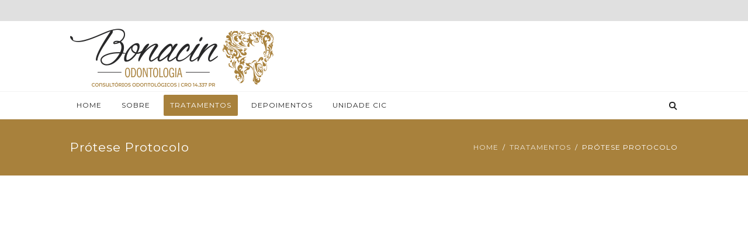

--- FILE ---
content_type: text/html; charset=UTF-8
request_url: http://www.bonacin.odo.br/tratamentos/protese-protocolo/
body_size: 14565
content:
<!DOCTYPE html>
<html lang="pt-BR">
<head>
	<meta name="viewport" content="width=device-width, initial-scale=1">
    <meta charset="UTF-8"/>
    <link rel="profile" href="http://gmpg.org/xfn/11"/>
    <title>Prótese Protocolo &#8211; Bonacin Odontologia &#8211; Dentista em Curitiba CIC</title>
<link rel='dns-prefetch' href='//fonts.googleapis.com'/>
<link rel='dns-prefetch' href='//s.w.org'/>
<link rel="alternate" type="application/rss+xml" title="Feed para Bonacin Odontologia - Dentista em Curitiba CIC &raquo;" href="http://www.bonacin.odo.br/feed/"/>
<link rel="alternate" type="application/rss+xml" title="Feed de comentários para Bonacin Odontologia - Dentista em Curitiba CIC &raquo;" href="http://www.bonacin.odo.br/comments/feed/"/>
		<script type="text/javascript">window._wpemojiSettings={"baseUrl":"https:\/\/s.w.org\/images\/core\/emoji\/11.2.0\/72x72\/","ext":".png","svgUrl":"https:\/\/s.w.org\/images\/core\/emoji\/11.2.0\/svg\/","svgExt":".svg","source":{"concatemoji":"http:\/\/www.bonacin.odo.br\/wp-includes\/js\/wp-emoji-release.min.js?ver=5.1.19"}};!function(e,a,t){var n,r,o,i=a.createElement("canvas"),p=i.getContext&&i.getContext("2d");function s(e,t){var a=String.fromCharCode;p.clearRect(0,0,i.width,i.height),p.fillText(a.apply(this,e),0,0);e=i.toDataURL();return p.clearRect(0,0,i.width,i.height),p.fillText(a.apply(this,t),0,0),e===i.toDataURL()}function c(e){var t=a.createElement("script");t.src=e,t.defer=t.type="text/javascript",a.getElementsByTagName("head")[0].appendChild(t)}for(o=Array("flag","emoji"),t.supports={everything:!0,everythingExceptFlag:!0},r=0;r<o.length;r++)t.supports[o[r]]=function(e){if(!p||!p.fillText)return!1;switch(p.textBaseline="top",p.font="600 32px Arial",e){case"flag":return s([55356,56826,55356,56819],[55356,56826,8203,55356,56819])?!1:!s([55356,57332,56128,56423,56128,56418,56128,56421,56128,56430,56128,56423,56128,56447],[55356,57332,8203,56128,56423,8203,56128,56418,8203,56128,56421,8203,56128,56430,8203,56128,56423,8203,56128,56447]);case"emoji":return!s([55358,56760,9792,65039],[55358,56760,8203,9792,65039])}return!1}(o[r]),t.supports.everything=t.supports.everything&&t.supports[o[r]],"flag"!==o[r]&&(t.supports.everythingExceptFlag=t.supports.everythingExceptFlag&&t.supports[o[r]]);t.supports.everythingExceptFlag=t.supports.everythingExceptFlag&&!t.supports.flag,t.DOMReady=!1,t.readyCallback=function(){t.DOMReady=!0},t.supports.everything||(n=function(){t.readyCallback()},a.addEventListener?(a.addEventListener("DOMContentLoaded",n,!1),e.addEventListener("load",n,!1)):(e.attachEvent("onload",n),a.attachEvent("onreadystatechange",function(){"complete"===a.readyState&&t.readyCallback()})),(n=t.source||{}).concatemoji?c(n.concatemoji):n.wpemoji&&n.twemoji&&(c(n.twemoji),c(n.wpemoji)))}(window,document,window._wpemojiSettings);</script>
		<style type="text/css">img.wp-smiley,img.emoji{display:inline!important;border:none!important;box-shadow:none!important;height:1em!important;width:1em!important;margin:0 .07em!important;vertical-align:-.1em!important;background:none!important;padding:0!important}</style>
	<link rel='stylesheet' id='wp-block-library-css' href='http://www.bonacin.odo.br/wp-includes/css/dist/block-library/style.min.css?ver=5.1.19' type='text/css' media='all'/>
<link rel='stylesheet' id='contact-form-7-css' href='http://www.bonacin.odo.br/wp-content/plugins/contact-form-7/includes/css/styles.css?ver=5.1.4' type='text/css' media='all'/>
<link rel='stylesheet' id='dentalia-plugin-style-css' href='http://www.bonacin.odo.br/wp-content/plugins/dentalia-plugin/css/style.css?ver=5.1.19' type='text/css' media='all'/>
<link rel='stylesheet' id='rs-plugin-settings-css' href='http://www.bonacin.odo.br/wp-content/plugins/revslider/public/assets/css/rs6.css?ver=6.0.2' type='text/css' media='all'/>
<style id='rs-plugin-settings-inline-css' type='text/css'>#rs-demo-id{}</style>
<link rel='stylesheet' id='siteorigin-panels-front-css' href='http://www.bonacin.odo.br/wp-content/plugins/siteorigin-panels/css/front-flex.min.css?ver=2.10.6' type='text/css' media='all'/>
<link rel='stylesheet' id='bootstrap-css' href='http://www.bonacin.odo.br/wp-content/themes/dentalia/libs/bootstrap/css/bootstrap.min.css?ver=5.1.19' type='text/css' media='all'/>
<link rel='stylesheet' id='fontawesome-css' href='http://www.bonacin.odo.br/wp-content/themes/dentalia/libs/font-awesome/css/font-awesome.min.css?ver=5.1.19' type='text/css' media='all'/>
<link rel='stylesheet' id='elegant-icons-css' href='http://www.bonacin.odo.br/wp-content/themes/dentalia/libs/elegant_font/HTMLCSS/style-ot-5.css?ver=5.1.19' type='text/css' media='all'/>
<link rel='stylesheet' id='owl-css' href='http://www.bonacin.odo.br/wp-content/themes/dentalia/libs/owlcarousel/assets/owl.carousel.min.css?ver=5.1.19' type='text/css' media='all'/>
<link rel='stylesheet' id='owl-theme-css' href='http://www.bonacin.odo.br/wp-content/themes/dentalia/libs/owlcarousel/assets/owl.theme.default.min.css?ver=5.1.19' type='text/css' media='all'/>
<link rel='stylesheet' id='swipebox-css' href='http://www.bonacin.odo.br/wp-content/themes/dentalia/libs/swipebox/css/swipebox.min.css?ver=5.1.19' type='text/css' media='all'/>
<link rel='stylesheet' id='dentalia_components-css' href='http://www.bonacin.odo.br/wp-content/themes/dentalia/css/components.css?ver=5.1.19' type='text/css' media='all'/>
<style id='dentalia_components-inline-css' type='text/css'>@media (min-width:992px){header.nav-dark .nav-menu ul.sub-menu li.menu-item:not(:last-child):not(.orion-megamenu-subitem):after {background-color:rgba(0,0,0,.05)}header.nav-light .nav-menu ul.sub-menu li.menu-item:not(:last-child):not(.orion-megamenu-subitem):after {background-color:rgba(0,0,0,.2)}header .nav-menu .orion-megamenu.mega-light-borders ul.sub-menu .sub-menu li.menu-item:not(:last-child):after {background-color:rgba(0,0,0,.2)}header .nav-menu .orion-megamenu.mega-dark-borders ul.sub-menu .sub-menu li.menu-item:not(:last-child):after {background-color:rgba(0,0,0,.05)}}header.nav-style-2 .nav-menu>.orion-megamenu>.mega-indicator-wrap:after{border-bottom-color:#2b354b}.top-bar,.top-bar .widget_shopping_cart .orion-cart-wrapper{background-color:#fff}.top-bar-toggle{border-top-color:#fff}@media (min-width:992px){.mainheader a.logo>img{max-height:106px;max-width:350px}.header-classic .site-branding,header.stickymenu .site-branding{width:350px}header.nav-dark:not(.stickymenu) .nav-container {background-color:#000}header.nav-light:not(.stickymenu) .nav-container {background-color:transparent}.nav-dark .nav-menu>li>a,.nav-dark .nav-menu>ul>li>a{color:#fff;background:transparent}.nav-dark .nav-menu>li:hover>a,.nav-dark .nav-menu>ul>li:hover>a,.nav-dark .nav-menu>li:focus>a,.nav-dark .nav-menu>ul>li:focus>a{color:#fff;background:rgba(0,0,0,.30)}.nav-dark .nav-menu>li.current_page_item>a,.nav-dark .nav-menu>li.current-menu-ancestor>a,.nav-dark .nav-menu>li.one-page-current-item>a,.nav-dark .nav-menu>li.one-page-current-anchester>a{color:#fff;background:#a8813c}.nav-dark .last-tab-wrap .woo-cart-icon,.nav-dark .last-tab-wrap .cart-quantity{color:#fff}.nav-dark ul.sub-menu:not(.mega-light) li.menu-item > a, .orion-megamenu ul.sub-menu.nav-dark li.menu-item > a, .nav-dark ul.sub-menu:not(.nav-light) li.menu-item > span, .nav-dark .nav-menu ul.sub-menu:not(.mega-light) li > a > span.coll_btn i, .nav-dark .search-submit, .nav-dark .search-form input, header.nav-dark .nav-menu .togglecontainer .widget_nav_menu li a, li.orion-megamenu > ul.sub-menu.nav-dark > li:hover > a {color:#212121}.nav-dark ul.sub-menu .menu-item:hover > a, .nav-dark ul.sub-menu li.menu-item:hover > a:not(.btn):hover, .nav-dark .nav-menu ul.sub-menu li:hover > a > span.coll_btn i, .nav-dark ul.sub-menu li:focus > a, .nav-dark .nav-menu ul.sub-menu li:focus > a > span.coll_btn i, header.nav-dark .nav-menu .togglecontainer .widget_nav_menu li a:hover, .widget_nav_menu.text-dark .current-menu-ancestor > a,
	 li.orion-megamenu > ul.sub-menu.nav-dark > li > a:hover {color:#a8813c}.nav-dark ul.sub-menu li.menu-item:not(.orion-megamenu-subitem).current-menu-item > a,
	.nav-dark ul.sub-menu li.menu-item:not(.orion-megamenu-subitem).current-menu-ancestor > a, .nav-dark ul.sub-menu li.menu-item.one-page-current-item > a, .nav-dark ul.sub-menu li.menu-item.one-page-current-anchester > a {color:#a8813c}.nav-dark .nav-menu li:not(.orion-megamenu-subitem) > ul.sub-menu, .nav-dark .nav-menu .togglecontainer  {background-color:rgba(255,255,255,1)}header.nav-dark .site-navigation .search.open .searchwrap{background-color:rgba(255,255,255,1)}.nav-dark .to-x .search-box .circle.top{border-top-color:#fff;border-left-color:#fff}.nav-dark .to-x .search-box .circle.bottom{border-right-color:#fff;border-bottom-color:#fff}.nav-dark .to-x .search-box .handle{background-color:#fff}.nav-light .nav-menu>li>a,.nav-light .nav-menu>ul>li>a{color:#212121;background:transparent}.nav-light .nav-menu>li:hover>a,.nav-light .nav-menu>ul>li:hover>a,.nav-light .nav-menu>li:focus>a,.nav-light .nav-menu>ul>li:focus>a{color:#212121;background:rgba(0,0,0,.05)}.nav-light .nav-menu>li.current_page_item>a,.nav-light .nav-menu>li.current-menu-ancestor>a,.nav-light .nav-menu>li.one-page-current-item>a,.nav-light .nav-menu>li.one-page-current-anchester>a{color:#fff;background:#a8813c}.nav-light .last-tab-wrap .woo-cart-icon,.nav-light .last-tab-wrap .cart-quantity{color:#212121}.nav-light ul.sub-menu li.menu-item>a,.nav-light .nav-menu ul.sub-menu li>a>span.coll_btn i,.orion-megamenu ul.sub-menu.nav-light li.menu-item>a{color:#fff}.nav-light ul.sub-menu li.menu-item:not(.orion-megamenu-subitem):hover > a:not(.btn),  ul.sub-menu.nav-light .megamenu-sidebar .widget_nav_menu li > a:not(.btn):hover,  ul.sub-menu.nav-light li.orion-megamenu-subitem > a:hover, .nav-light .nav-menu ul.sub-menu li:hover > a > span.coll_btn i, .nav-light ul.sub-menu li:focus > a, .nav-light .nav-menu ul.sub-menu li:focus > a > span.coll_btn i, header.nav-light .nav-menu .togglecontainer .widget_nav_menu li a:hover, .widget_nav_menu.text-light .current-menu-ancestor > a, ul.sub-menu > .current-menu-item > a, .nav-light ul.sub-menu .current-menu-item > a, ul.sub-menu > .current-menu-ancestor > a, .nav-light ul.sub-menu .current-menu-ancestor > a {color:#a8813c}.nav-light ul.sub-menu li.menu-item:not(.orion-megamenu-subitem).current-menu-item > a:not(.btn),
	.nav-light ul.sub-menu li.menu-item:not(.orion-megamenu-subitem).current-menu-ancestor > a:not(.btn),
	.nav-light ul.sub-menu li.menu-item.one-page-current-anchester > a, .nav-light ul.sub-menu li.menu-item.one-page-current-item > a {color:#a8813c}.nav-light .nav-menu li:not(.orion-megamenu-subitem) > ul.sub-menu, .nav-light .nav-menu .togglecontainer {background-color:rgba(43,53,75,1)}header.nav-light .site-navigation .search.open .searchwrap,header.nav-light .nav-menu .togglecontainer .widget_nav_menu li a{background-color:rgba(43,53,75,1)}.header-classic.nav-light .nav-menu>li>.sub-menu:before,.header-classic.nav-light .nav-menu>li.mega-menu-item.mega-active:before,.header-with-widgets.nav-light .nav-menu>li>.sub-menu:before{border-bottom-color:rgba(43,53,75,1)}.header-classic.nav-dark .nav-menu>li>.sub-menu:before,.header-classic.nav-dark .nav-menu>li.mega-menu-item.mega-active:before,.header-with-widgets.nav-dark .nav-menu>li>.sub-menu:before{border-bottom-color:rgba(255,255,255,1)}.nav-light .to-x .search-box .circle.top{border-top-color:#212121;border-left-color:#212121}.nav-light .to-x .search-box .circle.bottom{border-right-color:#212121;border-bottom-color:#212121}.nav-light .to-x .search-box .handle{background-color:#212121}}@media (max-width:991px){.site-header .nav-container.open,.site-header .mobile-cart.open{background-color:#f2f2f2}header.site-header.nav-dark .nav-container.open{background-color:#000}header.site-header.nav-light .nav-container.open{background-color:#f2f2f2}header.nav-light .nav-menu li:not(.current-menu-item):not(:hover) > a, header.nav-light .nav-menu li.menu-item > span, .nav-light .coll_btn i, .nav-light .site-navigation .widget .description, .nav-light .coll_btn i, .nav-light .site-navigation .widget h4, .nav-light .site-navigation .widget p, 
	header.nav-light .mega-dark .coll_btn i,
		.nav-light .site-navigation .widget-title,
		.nav-light .mobile-cart a:not(.btn), .nav-light .mobile-cart, .nav-light .mobile-cart a > .item-title,
		.nav-light .menu-item .search-form .searchfield, .nav-light .site-navigation input.search-submit {color:#212121}.nav-dark .nav-menu li > a, header.nav-dark .nav-menu ul.sub-menu li:not(:hover) > a ,header.nav-dark .nav-menu ul.sub-menu li > span , .nav-dark .coll_btn i, .nav-dark .site-navigation .widget .description, .nav-dark .coll_btn i, .nav-dark .site-navigation .widget .item-title, .nav-dark .site-navigation .widget p, .nav-dark .site-navigation .widget-title,
	header.nav-dark .mega-light .coll_btn i,
	.nav-dark .menu-item.search .searchfield, .nav-dark .site-navigation input.search-submit, .nav-dark .mobile-cart a:not(.btn), .nav-dark .mobile-cart, .nav-dark .mobile-cart a > .item-title  {color:#fff}.nav-light .nav-menu .search-form input.searchfield::-webkit-input-placeholder{color:#212121;opacity:.8}.nav-light .nav-menu .search-form input.searchfield::-moz-placeholder{color:#212121;opacity:.8}.nav-light .nav-menu .search-form input.searchfield:-ms-input-placeholder{color:#212121;opacity:.8}.nav-light .nav-menu .search-form input.searchfield::placeholder{color:#212121;opacity:.8}.nav-dark .nav-menu .search-form input.searchfield::-webkit-input-placeholder{color:#fff;opacity:.8}.nav-dark .nav-menu .search-form input.searchfield::-moz-placeholder{color:#fff;opacity:.8}.nav-dark .nav-menu .search-form input.searchfield:-ms-input-placeholder{color:#fff;opacity:.8}.nav-dark .nav-menu .search-form input.searchfield::placeholder{color:#fff;opacity:.8}.nav-menu li:hover>a,header .nav-menu ul.sub-menu li:hover>a,.site-header .coll_btn:hover i,.nav-menu li.current-menu-item>a,.nav-menu li.current-menu-ancestor>a{color:#a8813c!important}}@media (min-width:992px){.header-with-widgets.nav-style-1 .nav-menu>li>a,.header-with-widgets.nav-style-3 .nav-menu>li>a{padding-top:0;padding-bottom:0}.header-with-widgets.nav-style-1 .nav-menu>.last-tab>.last-tab-wrap,.header-with-widgets.nav-style-3 .nav-menu>.last-tab>.last-tab-wrap{padding-top:0}.header-with-widgets.nav-style-2 .nav-menu > li:not(.last-tab) {padding-top:6px;padding-bottom:6px}.header-with-widgets.nav-style-2 .container-fluid .site-navigation{padding-left:6px;padding-right:6px}.header-with-widgets.nav-style-2 .nav-menu>li.last-tab{padding-top:6px}.header-with-widgets.nav-style-2:not(.stickymenu) .nav-menu > .orion-megamenu > .mega-indicator-wrap:after {top:6px}}header.header-with-widgets.nav-style-2.nav-light .nav-menu>li>.sub-menu:before{border-bottom-color:rgba(43,53,75,1)}.nav-style-2.nav-light .nav-menu>li>.sub-menu:before,.nav-style-3.nav-light .nav-menu>li>.sub-menu:before{border-bottom-color:rgba(43,53,75,1)}header.header-with-widgets.nav-style-2.nav-dark .nav-menu>li>.sub-menu:before,header.header-with-widgets.nav-style-3.nav-dark .nav-menu>li>.sub-menu:before{border-bottom-color:rgba(255,255,255,1)}.nav-style-2.nav-dark .nav-menu>li>.sub-menu:before,.nav-style-3.nav-dark .nav-menu>li>.sub-menu:before{border-bottom-color:rgba(255,255,255,1)}@media (min-width:992px){.header-with-widgets>.mainheader>div>.container,.header-with-widgets .site-branding{min-height:120px}.nav-menu>.menu-item>a{padding-left:11px;padding-right:11px}}@media (max-width:991px){.nav-menu > li:nth-last-child(2) > a {border-bottom:none}}.top-bar .so-widget-orion_mega_widget_topbar>.widget-title span[class*="icon"]{color:#a8813c}.top-bar .so-widget-orion_mega_widget_topbar > .widget-title:not(.active):hover span[class*="icon"] {color:#a8813c}.top-bar .so-widget-orion_mega_widget_topbar>.widget-title.active span[class*="icon"]{color:#fff}.top-bar .so-widget-orion_mega_widget_topbar>.widget-title.featured span[class*="icon"]{color:#3f51b5}.top-bar .so-widget-orion_mega_widget_topbar > .widget-title.featured:not(.active):hover span[class*="icon"] {color:#3f51b5}.top-bar .so-widget-orion_mega_widget_topbar>.widget-title.featured.active span[class*="icon"]{color:#fff}.prev-post a:hover,.next-post a:hover{background-color:rgba(168,129,60,.85)}.prev-post.bg-img a:not(:hover), .next-post.bg-img a:not(:hover) {background-color:rgba(255,255,255,.85)}@media (min-width:992px){.header-classic.site-header .site-branding{min-height:180px}.header-with-widgets.site-header .site-branding{min-height:120px}.header-with-widgets .relative-wrap{height:120px}.header-with-widgets.site-header .header-widgets>*{max-height:120px}.header-with-widgets.site-header .header-widgets img{max-height:120px;width:auto}.header-classic.nav-style-1:not(.stickymenu) .nav-menu > li > a,
	.header-classic.nav-style-2:not(.stickymenu) .nav-menu > li:not(.last-tab),
	.header-classic.nav-style-3:not(.stickymenu) .nav-menu > li > a
	 {padding-top:72px;padding-bottom:72px}.header-classic.nav-style-2:not(.stickymenu) .nav-menu > .orion-megamenu > .mega-indicator-wrap:after {top:72px}.header-classic.nav-style-3:not(.stickymenu) .nav-menu > li > .last-tab-wrap,
	.header-classic.nav-style-1:not(.stickymenu) .nav-menu > li > .last-tab-wrap,		
	.header-classic.nav-style-2:not(.stickymenu) .nav-menu > .last-tab {padding-top:72px}.nav-style-2:not(.type-fluid-nav):not(.stickymenu) .nav-menu > li > .sub-menu, .nav-style-2:not(.type-fluid-nav):not(.stickymenu) .nav-menu > li > .togglecontainer {top:180px}.header-classic a.logo>img,.header-classic a.site-title{top:50%}.header-with-widgets a.logo>img{top:50%}.header-with-widgets a.site-title>span,.header-classic a.site-title>span{top:50%;transform:translateY(-50%);position:absolute}}.primary-hover:hover,.primary-hover:hover>a{color:#a8813c}@media (min-width:1200px){body.boxed .boxed-container{max-width:1600px;margin-top:36px;margin-bottom:36px}body.boxed .site .site-content,body.boxed .site .prefooter,body.boxed .main-footer,body.boxed .copyright-footer{padding-left:105px;padding-right:105px}body.boxed .header-with-widgets .mainheader>div>.container,body.boxed .top-bar .container,body.boxed .header-classic .nav-container .container,.boxed-container .header-classic .widget-section .container,body.boxed .stickymenu .nav-container .container{padding-left:120px;padding-right:120px}body.boxed .header-with-widgets .container .main-nav-wrap,.page-heading{padding-left:105px;padding-right:105px}body.boxed .stickymenu .container{width:1600px;padding:0}}.overlay-c1-wrapper{background:#a8813c;opacity:.8}.overlay-c2-wrapper{background:#3f51b5;opacity:.8}.overlay-c3-wrapper{background:#000;opacity:.8}.overlay-c1-c2-wrapper{background:linear-gradient(-45deg,#a8813c,#3f51b5);opacity:.8}.overlay-c2-c1-wrapper{background:linear-gradient(-45deg,#3f51b5,#a8813c);opacity:.8}@media (min-width:992px){.overlay-c1-t-wrapper{background:linear-gradient(90deg,#a8813c 0%,rgba(255,255,255,0) 100%);opacity:.95}.overlay-c2-t-wrapper{background:linear-gradient(90deg,#3f51b5 0%,rgba(255,255,255,0) 100%);opacity:.95}.overlay-c3-t-wrapper{background:linear-gradient(90deg,#000 0%,rgba(255,255,255,0) 100%);opacity:.95}}@media (max-width:991px){.overlay-c1-t-wrapper{background:#a8813c;opacity:.85}.overlay-c2-t-wrapper{background:#3f51b5;opacity:.85}.overlay-c3-t-wrapper{background:#000;opacity:.85}}button:hover,button:focus,.btn:hover,.btn:focus,input[type="submit"]:hover,input[type="submit"]:focus{background-color:#a8813c}button.btn-c1,.btn.btn-c1,input.btn-c1[type="submit"],.post-password-form input[type="submit"]{background:#a8813c;color:#fff}.btn:focus,.btn:active,.btn.active{color:#fff;background:#a8813c;box-shadow:none;outline:none}.icon-left.btn-wire:hover span[class*="icon"],.icon-left.btn-wire:focus span[class*="icon"],.icon-left.btn-wire:active span[class*="icon"],.icon-right.btn-wire:hover span[class*="icon"],.icon-right.btn-wire:focus span[class*="icon"],.icon-right.btn-wire:active span[class*="icon"]{background:#b7904b;box-shadow:inset 0 0 0 1px #a8813c}button.btn-c1.btn-wire:not(:hover):not(:focus), .btn.btn-c1.btn-wire:not(:hover):not(:focus), input.btn-c1.btn-wire[type="submit"]:not(:hover) {color:#a8813c;background:transparent;box-shadow:inset 0 0 0 1px #a8813c}button.btn-c1.btn-wire:not(:hover):not(:focus) span[class*="icon"]:after, button.btn-c1.btn-wire:not(:hover):not(:focus) i:after,
.btn.btn-c1.btn-wire:not(:hover):not(:focus) span[class*="icon"]:after, .btn.btn-c1.btn-wire:not(:hover):not(:focus) i:after,
input.btn-c1.btn-wire[type="submit"]:not(:hover) span[class*="icon"]:after, input.btn-c1.btn-wire[type="submit"]:not(:hover) i:after {border-color:#a8813c}button.btn-c1:hover,.btn.btn-c1:hover,input.btn-c1[type="submit"]:hover,.post-password-form input[type="submit"]:hover{background:#b7904b;color:#fff}.btn-c1.icon-left:hover span[class*="icon"],.btn-c1.icon-left:focus span[class*="icon"],.btn-c1.icon-left:active span[class*="icon"],.btn-c1.icon-right:hover span[class*="icon"],.btn-c1.icon-right:focus span[class*="icon"],.btn-c1.icon-right:active span[class*="icon"]{background:#a8813c}button.btn-c1.btn-wire:hover,.btn.btn-c1.btn-wire:hover,input.btn-c1.btn-wire[type="submit"]:hover{background:#a8813c}.btn-c1.icon-left.btn-wire:hover span[class*="icon"],.btn-c1.icon-left.btn-wire:focus span[class*="icon"],.btn-c1.icon-left.btn-wire:active span[class*="icon"],.btn-c1.icon-right.btn-wire:hover span[class*="icon"],.btn-c1.icon-right.btn-wire:focus span[class*="icon"],.btn-c1.icon-right.btn-wire:active span[class*="icon"]{background:#b7904b;box-shadow:inset 0 0 0 1px #a8813c}.btn-c1.icon-left:hover span[class*="icon"]:after{display:none}button.btn-c2,.btn.btn-c2,input.btn-c2[type="submit"]{background:#3f51b5;color:#fff}button.btn-c2.btn-wire:not(:hover):not(:focus), .btn.btn-c2.btn-wire:not(:hover):not(:focus), input.btn-c2.btn-wire[type="submit"]:not(:hover) {color:#3f51b5;background:transparent;box-shadow:inset 0 0 0 1px #3f51b5}button.btn-c2.btn-wire:not(:hover):not(:focus) span[class*="icon"]:after, button.btn-c2.btn-wire:not(:hover):not(:focus) i:after,
.btn.btn-c2.btn-wire:not(:hover):not(:focus) span[class*="icon"]:after, .btn.btn-c2.btn-wire:not(:hover):not(:focus) i:after,
input.btn-c2.btn-wire[type="submit"]:not(:hover) span[class*="icon"]:after, input.btn-c2.btn-wire[type="submit"]:not(:hover) i:after  {border-color:#3f51b5}button.btn-c2:hover,.btn.btn-c2:hover,input.btn-c2[type="submit"]:hover{background:#4e60c4;color:#fff}.btn-c2.icon-left:hover span[class*="icon"],.btn-c2.icon-left:focus span[class*="icon"],.btn-c2.icon-left:active span[class*="icon"],.btn-c2.icon-right:hover span[class*="icon"],.btn-c2.icon-right:focus span[class*="icon"],.btn-c2.icon-right:active span[class*="icon"]{background:#3f51b5}button.btn-c2.btn-wire:hover,.btn.btn-c2.btn-wire:hover,input.btn-c2.btn-wire[type="submit"]:hover{background:#3f51b5;color:#fff}.btn-c2.icon-left.btn-wire:hover span[class*="icon"],.btn-c2.icon-left.btn-wire:focus span[class*="icon"],.btn-c2.icon-left.btn-wire:active span[class*="icon"],.btn-c2.icon-right.btn-wire:hover span[class*="icon"],.btn-c2.icon-right.btn-wire:focus span[class*="icon"],.btn-c2.icon-right.btn-wire:active span[class*="icon"]{background:#4e60c4;box-shadow:inset 0 0 0 1px #3f51b5}.btn-c2.icon-left:hover span[class*="icon"]:after{display:none}button.btn-c3,.btn.btn-c3,input.btn-c3[type="submit"]{background:#000;color:#fff}button.btn-c3.btn-wire:not(:hover):not(:focus), .btn.btn-c3.btn-wire:not(:hover):not(:focus), input.btn-c3.btn-wire[type="submit"]:not(:hover) {color:#000;background:transparent;box-shadow:inset 0 0 0 1px #000}button.btn-c3.btn-wire:not(:hover):not(:focus) span[class*="icon"]:after, button.btn-c3.btn-wire:not(:hover):not(:focus) i:after,
.btn.btn-c3.btn-wire:not(:hover):not(:focus) span[class*="icon"]:after, .btn.btn-c3.btn-wire:not(:hover):not(:focus) i:after,
input.btn-c3.btn-wire[type="submit"]:not(:hover) span[class*="icon"]:after, input.btn-c3.btn-wire[type="submit"]:not(:hover) i:after  {border-color:#000}button.btn-c3:hover,.btn.btn-c3:hover,input.btn-c3[type="submit"]:hover{background:#0f0f0f;color:#fff}.btn-c3.icon-left:hover span[class*="icon"],.btn-c3.icon-left:focus span[class*="icon"],.btn-c3.icon-left:active span[class*="icon"],đ.btn-c3.icon-right:hover span[class*="icon"],.btn-c3.icon-right:focus span[class*="icon"],.btn-c3.icon-right:active span[class*="icon"]{background:#000}button.btn-c3.btn-wire:hover,.btn.btn-c3.btn-wire:hover,input.btn-c3.btn-wire[type="submit"]:hover{background:#000}.btn-c3.icon-left.btn-wire:hover span[class*="icon"],.btn-c3.icon-left.btn-wire:focus span[class*="icon"],.btn-c3.icon-left.btn-wire:active span[class*="icon"],.btn-c3.icon-right.btn-wire:hover span[class*="icon"],.btn-c3.icon-right.btn-wire:focus span[class*="icon"],.btn-c3.icon-right.btn-wire:active span[class*="icon"]{background:#0f0f0f;box-shadow:inset 0 0 0 1px #000}.btn-c3.icon-left:hover span[class*="icon"]:after{display:none}button.btn-empty:not(:hover), .btn.btn-empty:not(:hover), input.btn-empty[type="submit"]:not(:hover) {color:#a8813c}button.btn-c2.btn-empty:not(:hover), .btn.btn-c2.btn-empty:not(:hover), input.btn-c2.btn-empty[type="submit"]:not(:hover) {color:#3f51b5}button.btn-c3.btn-empty:not(:hover), .btn.btn-c3.btn-empty:not(:hover), input.btn-c3.btn-empty[type="submit"]:not(:hover) {color:#000}p,lead,small,html,body,.text-dark p,.text-dark lead,.text-dark small,.orion-pricelist .description,h1.text-dark>small,h1.text-dark.small,h2.text-dark>small,h2.text-dark.small,h3.text-dark>small,h3.text-dark.small,h4.text-dark>small,h4.text-dark.small,h5.text-dark>small,h5.text-dark.small,h6.text-dark>small,h6.text-dark.small,a.category{color:#959595}.text-light p,.text-light lead,.text-light small,.text-dark .text-light p,.text-dark .text-light lead,.text-dark .text-light small,.text-light blockquote footer,h1.text-light>small,h1.text-light.small,h2.text-light>small,h2.text-light.small,h3.text-light>small,h3.text-light.small,h4.text-light>small,h4.text-light.small,h5.text-light>small,h5.text-light.small,h6.text-light>small,h6.text-light.small{color:#fff}.text-light{color:rgba(255,255,255,.8)}.text-light .owl-theme .owl-dots .owl-dot,.text-dark .text-light .owl-theme .owl-dots .owl-dot{background:rgba(255,255,255,.4);box-shadow:inset 0 0 0 1px rgba(255,255,255,.05)}.text-dark .owl-theme .owl-dots .owl-dot,.text-light .text-dark .owl-theme .owl-dots .owl-dot{background:rgba(0,0,0,.4);box-shadow:inset 0 0 0 1px rgba(0,0,0,.05)}.arrows-aside .text-dark i{color:rgba(0,0,0,.3)}.arrows-aside .text-dark a:hover i{color:rgba(0,0,0,.7)}.arrows-aside .text-light i{color:rgba(255,255,255,.3)!important}.arrows-aside .text-light a:hover i{color:rgba(255,255,255,.7)!important}.text-dark a:not(.btn), .text-light .text-dark a:not(.btn), .header-widgets .widget_nav_menu .sub-menu li a{color:#212121}.text-dark a:not(.btn):not(.primary-hover):not(.secondary-hover):not(.tertiary-hover):hover, .text-light .text-dark a:not(.btn):hover{color:#000}.text-dark a:not(.btn):focus, .text-light .text-dark a:not(.btn):focus, .so-widget-orion_custom_menu_w .text-dark .current-menu-ancestor > a, .so-widget-orion_custom_menu_w .text-dark .current-menu-item > a
{color:#000}.page-heading.text-dark .breadcrumbs ol li a,.page-heading.text-dark .breadcrumbs ol li:after,.page-heading.text-dark .breadcrumbs ol li span{color:#212121!important}.text-light .text-dark .item-title:after,.text-dark .item-title:after,.text-light .text-dark .border,.text-dark .border{border-color:#595959}.text-dark .text-light .item-title:after,.text-light .item-title:after,.text-dark .text-light .border,.text-light .border{border-color:#fff}.text-light h1,.text-light h2,.text-light h3,.text-light h4,.text-light h5,.text-light h6,.text-light>h1,.text-light>h2,.text-light>h3,.text-light>h4,.text-light>h5,.text-light>h6,h1.text-light,h2.text-light,h3.text-light,h4.text-light,h5.text-light,h6.text-light{color:#fff!important}.page-heading.text-light h1.entry-title{color:#fff!important}.page-heading.text-dark h1.entry-title{color:#595959!important}.text-light h2.item-title,.text-light h3.item-title,.text-light h4.item-title,.text-dark .text-light h2.item-title,.text-dark .text-light h3.item-title,.text-dark .text-light h4.item-title{color:#fff}.text-light .text-dark .item-title, .text-dark .item-title,
.text-light .text-dark a.item-title, .text-dark a.item-title,
h1, h2, h3, h4, h5, h6, item-title, a.item-title, a:not(:hover) > h2.item-title.text-dark, a:not(:hover) > h3.item-title.text-dark, a:not(:hover) > h4.item-title.text-dark
{color:#595959}.text-light a:not(.btn), .text-dark .text-light a:not(.btn){color:#fff}.text-light a:not(.btn):hover, .text-dark .text-light a:not(.btn):hover{color:#a8813c}.text-light a:not(.btn):focus, .text-dark .text-light a:not(.btn):focus,
.so-widget-orion_custom_menu_w .text-light .current-menu-ancestor > a, .so-widget-orion_custom_menu_w .text-light .current-menu-item > a
{color:#a8813c}.page-heading.text-light .breadcrumbs ol li a,.page-heading.text-light .breadcrumbs ol li:after,.page-heading.text-light .breadcrumbs ol li span{color:#fff!important}.site-footer.text-light a:not(.btn):not(:hover) {color:rgba(255,255,255,.8)}@media (min-width:992px){.site-branding.text-light a.site-title .h1{color:#fff}.site-branding.text-dark a.site-title .h1{color:#595959}}.text-dark,.text-light .text-dark{color:#959595}.text-light button.btn-empty:hover,.text-light .btn.btn-empty:hover,.text-light input.btn-empty[type="submit"]:hover,.text-dark .text-light button.btn-empty:hover,.text-dark .text-light .btn.btn-empty:hover,.text-dark .text-light input.btn-empty[type="submit"]:hover{color:#fff!important}.text-dark button.btn-empty:hover,.text-dark .btn.btn-empty:hover,.text-dark input.btn-empty[type="submit"]:hover,.text-light .text-dark button.btn-empty:hover,.text-light .text-dark .btn.btn-empty:hover,.text-light .text-dark input.btn-empty[type="submit"]:hover{color:#595959!important}.text-dark h2.item-title,.text-dark h3.item-title,.text-dark h4.item-title,.text-light .text-dark h2.item-title,.text-light .text-dark h3.item-title,.text-light .text-dark h4.item-title,.text-dark>h1,.text-dark>h2,.text-dark>h3,.text-dark>h4,.text-dark>h5,.text-dark>h6,h1.text-dark,h2.text-dark,h3.text-dark,h4.text-dark,h5.text-dark,h6.text-dark{color:#595959}input[type='text']:not(.site-search-input), input[type='email'], .wpcf7-form input[type='email'], .wpcf7-form input[type='text'],textarea, .wpcf7-form textarea {color:#595959}.separator-style-1.style-text-light:before{border-bottom:2px solid rgba(255,255,255,.2)}.separator-style-2.style-text-light:before{background-color:#fff}.separator-style-2 h1.text-light:before,.separator-style-2 h2.text-light:before,.separator-style-2 h3.text-light:before,.separator-style-2 h4.text-light:before,.separator-style-2 h5.text-light:before,.separator-style-2 h6.text-light:before,.separator-style-2.text-center h1.text-light:before,.separator-style-2.text-center h2.text-light:before,.separator-style-2.text-center h3.text-light:before,.separator-style-2.text-center h4.text-light:before,.separator-style-2.text-center h5.text-light:before,.separator-style-2.text-center h6.text-light:before,.separator-style-2.text-center h1.text-light:after,.separator-style-2.text-center h2.text-light:after,.separator-style-2.text-center h3.text-light:after,.separator-style-2.text-center h4.text-light:after,.separator-style-2.text-center h5.text-light:after,.separator-style-2.text-center h6.text-light:after{border-bottom:2px solid rgba(255,255,255,.2)}.panel-group.text-light .panel-title>a:after{color:#fff}.panel-group.default_bg.text-dark{background-color:#fff}.panel-group.default_bg.text-light{background-color:#595959}</style>
<link rel='stylesheet' id='new-so-css-css' href='http://www.bonacin.odo.br/wp-content/themes/dentalia/css/page-builder.css?ver=5.1.19' type='text/css' media='all'/>
<link rel='stylesheet' id='jquery-ui-smoothness-css' href='http://www.bonacin.odo.br/wp-content/plugins/contact-form-7/includes/js/jquery-ui/themes/smoothness/jquery-ui.min.css?ver=1.11.4' type='text/css' media='screen'/>
<link rel='stylesheet' id='redux-google-fonts-dentalia-css' href='http://fonts.googleapis.com/css?family=Montserrat%3A400%7COpen+Sans%3A400&#038;subset=latin&#038;ver=1662101793' type='text/css' media='all'/>
<script type='text/javascript' src='http://www.bonacin.odo.br/wp-includes/js/jquery/jquery.js?ver=1.12.4'></script>
<script type='text/javascript' src='http://www.bonacin.odo.br/wp-includes/js/jquery/jquery-migrate.min.js?ver=1.4.1'></script>
<script type='text/javascript' src='http://www.bonacin.odo.br/wp-content/plugins/revslider/public/assets/js/revolution.tools.min.js?ver=6.0'></script>
<script type='text/javascript' src='http://www.bonacin.odo.br/wp-content/plugins/revslider/public/assets/js/rs6.min.js?ver=6.0.2'></script>
<script type='text/javascript' src='http://www.bonacin.odo.br/wp-content/themes/dentalia/libs/bootstrap/js/bootstrap.min.js?ver=5.1.19'></script>
<script type='text/javascript' src='http://www.bonacin.odo.br/wp-content/themes/dentalia/libs/owlcarousel/owl.carousel.min.js?ver=5.1.19'></script>
<script type='text/javascript' src='http://www.bonacin.odo.br/wp-content/themes/dentalia/libs/tab-collapse/bootstrap-tabcollapse.js?ver=5.1.19'></script>
<script type='text/javascript' src='http://www.bonacin.odo.br/wp-content/themes/dentalia/libs/waypoints/jquery.waypoints.min.js?ver=5.1.19'></script>
<script type='text/javascript' src='http://www.bonacin.odo.br/wp-content/themes/dentalia/libs/waypoints/shortcuts/inview.js?ver=5.1.19'></script>
<script type='text/javascript' src='http://www.bonacin.odo.br/wp-content/themes/dentalia/libs/waypoints/shortcuts/sticky.js?ver=5.1.19'></script>
<script type='text/javascript' src='http://www.bonacin.odo.br/wp-content/themes/dentalia/libs/swipebox/js/jquery.swipebox.min.js?ver=5.1.19'></script>
<script type='text/javascript' src='http://www.bonacin.odo.br/wp-content/themes/dentalia/dev-js/functions.js?ver=5.1.19'></script>
<link rel='https://api.w.org/' href='http://www.bonacin.odo.br/wp-json/'/>
<link rel="EditURI" type="application/rsd+xml" title="RSD" href="http://www.bonacin.odo.br/xmlrpc.php?rsd"/>
<link rel="wlwmanifest" type="application/wlwmanifest+xml" href="http://www.bonacin.odo.br/wp-includes/wlwmanifest.xml"/> 
<meta name="generator" content="WordPress 5.1.19"/>
<link rel="canonical" href="http://www.bonacin.odo.br/tratamentos/protese-protocolo/"/>
<link rel='shortlink' href='http://www.bonacin.odo.br/?p=2994'/>
<link rel="alternate" type="application/json+oembed" href="http://www.bonacin.odo.br/wp-json/oembed/1.0/embed?url=http%3A%2F%2Fwww.bonacin.odo.br%2Ftratamentos%2Fprotese-protocolo%2F"/>
<link rel="alternate" type="text/xml+oembed" href="http://www.bonacin.odo.br/wp-json/oembed/1.0/embed?url=http%3A%2F%2Fwww.bonacin.odo.br%2Ftratamentos%2Fprotese-protocolo%2F&#038;format=xml"/>
<meta name="facebook-domain-verification" content="esaot91xojjurtumdccqia653z2f8b"/>

<!-- Meta Pixel Code -->
<script>!function(f,b,e,v,n,t,s){if(f.fbq)return;n=f.fbq=function(){n.callMethod?n.callMethod.apply(n,arguments):n.queue.push(arguments)};if(!f._fbq)f._fbq=n;n.push=n;n.loaded=!0;n.version='2.0';n.queue=[];t=b.createElement(e);t.async=!0;t.src=v;s=b.getElementsByTagName(e)[0];s.parentNode.insertBefore(t,s)}(window,document,'script','https://connect.facebook.net/en_US/fbevents.js');fbq('init','3354530794820041');fbq('track','PageView');</script>
<noscript><img height="1" width="1" style="display:none" src="https://www.facebook.com/tr?id=3354530794820041&ev=PageView&noscript=1"/></noscript>
<!-- End Meta Pixel Code --><meta property="og:image" content="http://www.bonacin.odo.br/wp-content/uploads/og_image.jpg">
<meta property="og:image:url" content="http://www.bonacin.odo.br/wp-content/uploads/og_image.jpg">
<meta property="og:image:secure_url" content="https://www.bonacin.odo.br/wp-content/uploads/og_image.jpg">
<meta property="twitter:image" content="http://www.bonacin.odo.br/wp-content/uploads/og_image.jpg">
<meta property="st:image" content="http://www.bonacin.odo.br/wp-content/uploads/og_image.jpg">
<link rel="image_src" href="http://www.bonacin.odo.br/wp-content/uploads/og_image.jpg">
<meta name="generator" content="Powered by Slider Revolution 6.0.2 - responsive, Mobile-Friendly Slider Plugin for WordPress with comfortable drag and drop interface."/>
                <style type="text/css" media="all" id="siteorigin-panels-layouts-head">#pgc-2994-0-0,#pgc-2994-1-0,#pgc-2994-2-0{width:100%;width:calc(100% - ( 0 * 30px ) ) }#pl-2994 #panel-2994-0-0-0,#pl-2994 #panel-2994-0-0-1,#pl-2994 #panel-2994-1-0-0,#pl-2994 #panel-2994-2-0-0{}#pg-2994-0,#pg-2994-1,#pl-2994 .so-panel,#pl-2994 .so-panel:last-child{margin-bottom:0}#pg-2994-0.panel-no-style,#pg-2994-0.panel-has-style>.panel-row-style,#pg-2994-1.panel-no-style,#pg-2994-1.panel-has-style>.panel-row-style,#pg-2994-2.panel-no-style,#pg-2994-2.panel-has-style>.panel-row-style{-webkit-align-items:flex-start;align-items:flex-start}@media (max-width:767px){#pg-2994-0.panel-no-style,#pg-2994-0.panel-has-style>.panel-row-style,#pg-2994-1.panel-no-style,#pg-2994-1.panel-has-style>.panel-row-style,#pg-2994-2.panel-no-style,#pg-2994-2.panel-has-style>.panel-row-style{-webkit-flex-direction:column;-ms-flex-direction:column;flex-direction:column}#pg-2994-0>.panel-grid-cell,#pg-2994-0>.panel-row-style>.panel-grid-cell,#pg-2994-1>.panel-grid-cell,#pg-2994-1>.panel-row-style>.panel-grid-cell,#pg-2994-2>.panel-grid-cell,#pg-2994-2>.panel-row-style>.panel-grid-cell{width:100%;margin-right:0}#pl-2994 .panel-grid-cell{padding:0}#pl-2994 .panel-grid .panel-grid-cell-empty{display:none}#pl-2994 .panel-grid .panel-grid-cell-mobile-last{margin-bottom:0}}</style><script type="text/javascript">function setREVStartSize(a){try{var b,c=document.getElementById(a.c).parentNode.offsetWidth;if(c=0===c||isNaN(c)?window.innerWidth:c,a.tabw=void 0===a.tabw?0:parseInt(a.tabw),a.thumbw=void 0===a.thumbw?0:parseInt(a.thumbw),a.tabh=void 0===a.tabh?0:parseInt(a.tabh),a.thumbh=void 0===a.thumbh?0:parseInt(a.thumbh),a.tabhide=void 0===a.tabhide?0:parseInt(a.tabhide),a.thumbhide=void 0===a.thumbhide?0:parseInt(a.thumbhide),a.mh=void 0===a.mh||""==a.mh?0:a.mh,"fullscreen"===a.layout||"fullscreen"===a.l)b=Math.max(a.mh,window.innerHeight);else{for(var d in a.gw=Array.isArray(a.gw)?a.gw:[a.gw],a.rl)(void 0===a.gw[d]||0===a.gw[d])&&(a.gw[d]=a.gw[d-1]);for(var d in a.gh=void 0===a.el||""===a.el||Array.isArray(a.el)&&0==a.el.length?a.gh:a.el,a.gh=Array.isArray(a.gh)?a.gh:[a.gh],a.rl)(void 0===a.gh[d]||0===a.gh[d])&&(a.gh[d]=a.gh[d-1]);var e,f=Array(a.rl.length),g=0;for(var d in a.tabw=a.tabhide>=c?0:a.tabw,a.thumbw=a.thumbhide>=c?0:a.thumbw,a.tabh=a.tabhide>=c?0:a.tabh,a.thumbh=a.thumbhide>=c?0:a.thumbh,a.rl)f[d]=a.rl[d]<window.innerWidth?0:a.rl[d];for(var d in e=f[0],f)e>f[d]&&0<f[d]&&(e=f[d],g=d);var h=c>a.gw[g]+a.tabw+a.thumbw?1:(c-(a.tabw+a.thumbw))/a.gw[g];b=a.gh[g]*h+(a.tabh+a.thumbh)}void 0===window.rs_init_css&&(window.rs_init_css=document.head.appendChild(document.createElement("style"))),document.getElementById(a.c).height=b,window.rs_init_css.innerHTML+="#"+a.c+"_wrapper { height: "+b+"px }"}catch(a){console.log("Failure at Presize of Slider:"+a)}};</script>
<style type="text/css" title="dynamic-css" class="options-output">.primary-color-bg, 
                        .primary-hover-bg:hover, .primary-hover-bg:focus, 
                        .closebar, .hamburger-box,
                        .commentlist .comment.bypostauthor .comment-body,
                        .paging-navigation .page-numbers .current, .paging-navigation .page-numbers a:hover,
                        .tagcloud a:hover, .tagcloud a:focus, .separator-style-2.style-text-dark:before, 
                        .separator-style-2.style-primary-color:before, 
                        .separator-style-2.style-text-default:before,
                        .panel-title .primary-hover:not(.collapsed), 
                        .owl-theme .owl-dots .owl-dot.active, .owl-theme .owl-dots .owl-dot:hover,
                        .overlay-primary .overlay, .overlay-hover-primary:hover .overlay,
                        .calendar_wrap table caption,
                        aside .widget .widget-title:before, .site-footer .widget .widget-title:before, .prefooter .widget .widget-title:before,
                        mark, .mark, .page-numbers.p-numbers > li, .page-numbers.p-numbers > li:hover a,
                        .pika-button:hover, .is-selected .pika-button,
                        .woo-tabs .panel-title > a.js-tabcollapse-panel-heading:not(.collapsed), .nav-tabs.tabs-style-2 > li.active > a,
                        .nav-tabs.tabs-style-2 > li:hover > a,
                        .ui-slider-range, .woocommerce .widget_price_filter .ui-slider .ui-slider-range,
                        .woocommerce .widget_price_filter .ui-slider .ui-slider-handle,
                        .woocommerce-store-notice, p.demo_store
                        {background-color:#a8813c}.primary-color, .text-light .primary-color, .text-dark .primary-color,
                        a.primary-color, .text-light a.primary-color, .text-dark a.primary-color,
                        .primary-hover:hover, .primary-hover:focus, 
                        .primary-hover:hover .hover-child, .primary-hover:focus .hover-child, .primary-hover:active, .primary-hover:hover:after, .primary-hover:active:after,
                        .commentlist .comment article .content-wrap .meta-data .comment-reply-link i, 
                        .dropcap, 
                        a:hover, a:active, a:not([class*="hover"]) .item-title:hover, a.item-title:hover,
                        .wpcf7-form .select:after, .wpcf7-form .name:after, .wpcf7-form .email:after, .wpcf7-form .date:after, .wpcf7-form .phone:after, .wpcf7-form .time:after,
                        .wpcf7-form label,
                        .team-header .departments a:not(:hover),
                        input.search-submit[type="submit"]:hover,
                        .top-bar-wrap > .section.widget_nav_menu ul.menu li a:hover, .top-bar-wrap > .section.widget_nav_menu ul.menu li a:focus,
                        ol.ordered-list li:before,
                        .widget_archive > ul > li a:before, .widget_categories > ul > li a:before, .widget_pages > ul > li a:before, .widget_meta > ul > li a:before,
                        .list-star > li:before, .list-checklist > li:before, .list-arrow > li:before, .woocommerce div.product .stock, .woocommerce div.product span.price
                        {color:#a8813c}.primary-border-color,.paging-navigation .page-numbers .current,input:focus,textarea:focus,.wpcf7-form input:focus,.wpcf7-form input:focus,.form-control:focus{border-color:#a8813c}.commentlist .comment.bypostauthor .comment-body:after{border-top-color:#a8813c}.secondary-color-bg, 
                        .secondary-hover-bg:hover, .secondary-hover-bg:focus,
                        .separator-style-2.style-secondary-color:before, 
                        .panel-title .secondary-hover:not(.collapsed),
                        .overlay-secondary .overlay, .overlay-hover-secondary:hover .overlay,
                        .orion-onsale{background-color:#3f51b5}.secondary-color,.secondary-color,.text-light .secondary-color,.text-dark .secondary-color,a.secondary-color,.text-light a.secondary-color,.text-dark a.secondary-color,.secondary-hover:hover,.secondary-hover:focus,.item-title.secondary-hover:hover,.secondary-hover:hover .hover-child,secondary-hover:focus .hover-child,.secondary-hover:active,.secondary-hover:hover:after,.secondary-hover:active:after{color:#3f51b5}.secondary-border-color{border-color:#3f51b5}.tertiary-color-bg,                     
                        .tertiary-hover-bg:hover, .tertiary-hover-bg:focus,
                        .separator-style-2.style-tertiary-color:before, 
                        .panel-title .tertiary-hover:not(.collapsed),
                        .overlay-tertiary .overlay, .overlay-hover-tertiary:hover .overlay,
                        .hamburger-box + .woocart, .woocommerce a.button{background-color:#000}.tertiary-color,.text-light .tertiary-color,.text-dark .tertiary-color,a.tertiary-color,.text-light a.tertiary-color,.text-dark a.tertiary-color,.tertiary-hover:hover,.tertiary-hover:focus,.item-title.tertiary-hover:hover,.tertiary-hover:hover .hover-child,.tertiary-hover:focus .hover-child,.tertiary-hover:active,.tertiary-hover:hover:after,.tertiary-hover:active:after,.tertiary-color{color:#000}.tertiary-border-color{border-color:#000}body .site-content{background-color:#fff}body.boxed{background:#e0e0e0}.header-with-widgets{background-color:#fff}.header-with-widgets .header-widgets{padding-top:24px;padding-bottom:12px}.site-navigation .nav-menu>li>a,.nav-menu>ul>li>a{text-transform:uppercase;letter-spacing:1px;font-size:12px}.nav-menu>li>ul.sub-menu .menu-item>a,.nav-menu>li>ul.sub-menu .menu-item>span{text-transform:uppercase;letter-spacing:1px;font-size:12px}header .main-nav-wrap .nav-menu li.orion-megamenu>.sub-menu{background-color:#2b354b}.site-search{background-color:#2b354b}.stickymenu .nav-container{background-color:#fff}.page-heading.heading-classic{background-repeat:no-repeat;background-size:cover;background-position:center center}.page-heading.heading-classic{padding-top:24px;padding-bottom:24px}.page-heading.heading-classic h1.entry-title{font-family:Montserrat;text-transform:capitalize;line-height:24px;letter-spacing:1px;font-weight:400;font-style:normal;color:#fff;font-size:21px}.page-heading.heading-classic .breadcrumbs, .page-heading.heading-classic .breadcrumbs ol li a, .page-heading.heading-classic .breadcrumbs ol li:not(:last-child):after, .page-heading.heading-classic .breadcrumbs ol li:after, .breadcrumbs span{font-family:Montserrat;letter-spacing:1px;font-weight:400;font-style:normal;color:#fff;font-size:12px}.page-heading.heading-centered{background-repeat:no-repeat;background-size:cover;background-position:center center}.page-heading.heading-centered{padding-top:72px;padding-bottom:60px}.page-heading.heading-centered h1.entry-title{font-family:Montserrat;text-transform:capitalize;line-height:36px;font-weight:400;font-style:normal;color:#fff;font-size:31px}.page-heading.heading-centered .breadcrumbs, .page-heading.heading-centered .breadcrumbs ol li a, .page-heading.heading-centered .breadcrumbs ol li:not(:last-child):after,.page-heading.heading-centered .breadcrumbs ol li:after, .page-heading.heading-centered .breadcrumbs span{font-family:Montserrat;letter-spacing:1px;font-weight:400;font-style:normal;color:#fff;font-size:12px}.page-heading.heading-left{background-repeat:no-repeat;background-size:cover;background-position:center center}.page-heading.heading-left{padding-top:120px;padding-bottom:120px}.page-heading.heading-left h1.entry-title{font-family:Montserrat;text-transform:capitalize;line-height:48px;font-weight:400;font-style:normal;color:#fff;font-size:44px}.page-heading.heading-left .breadcrumbs, .page-heading.heading-left .breadcrumbs ol li a, .page-heading.heading-left .breadcrumbs ol li:not(:last-child):after,.page-heading.heading-left .breadcrumbs ol li:after, .page-heading.heading-left .breadcrumbs span{font-family:Montserrat;letter-spacing:1px;font-weight:400;font-style:normal;color:#fff;font-size:12px}.site-footer .main-footer{padding-top:60px;padding-bottom:60px}.copyright-footer{padding-top:18px;padding-bottom:18px}html, body, p, input:not(.btn), textarea, select, .wpcf7-form select, .wpcf7-form input:not(.btn), .woocommerce-review__published-date{font-family:"Open Sans"}h1,h2,h3,h4,h5,h6,h1 a,h2 a,h3 a,h4 a,h5 a,h6 a,.panel-heading,.font-2,.team-header .departments a,.dropcap,.product-title{font-family:Montserrat}button,.btn,.site-navigation .menu-item>a,.site-navigation li.menu-item>span,.breadcrumbs li a,.breadcrumbs li span,.so-widget-orion_mega_widget_topbar .widget-title,input,.page-numbers,.tagcloud,.meta,.post-navigation,.nav-item,.nav-tabs li a,.nav-stacked li a,.font-3,.wpcf7-form label,input[type="submit"],.widget_nav_menu ul li a,ol.ordered-list li:before,.woocommerce a.button,.widget_product_categories a{font-family:Montserrat}a{color:#212121}html,body{font-family:"Open Sans";line-height:24px;font-weight:400;font-style:normal;font-size:15px}h1,.h1{line-height:48px;font-size:39px}h2,.h2{line-height:36px;font-size:33px}h3,.h3{line-height:36px;font-size:27px}h4,.h4{line-height:24px;font-size:24px}h5,.h5{line-height:24px;font-size:21px}h6,.h6{line-height:24px;font-size:18px}article .entry-title,article .entry-title a{text-transform:capitalize;line-height:36px;font-weight:400;font-style:normal;font-size:30px}.entry-meta time,.entry-meta span,.entry-meta a{line-height:13px;font-weight:400;font-style:normal;font-size:13px}</style></head> 

<body class="page-template-default page page-id-2994 page-child parent-pageid-2975 siteorigin-panels siteorigin-panels-before-js  boxed">
		
<div class="site-search" id="site-search">
	<div class="container">
		<form role="search" method="get" class="site-search-form" action="http://www.bonacin.odo.br/">
			<input name="s" type="text" class="site-search-input" placeholder="Search">
		</form>
		<span class="search-toggle eleganticons-icon_close"></span>
	</div>
</div>		
<header class="stickymenu hidesticky nav-light nav-style-1">
	<div class="nav-container">
		<div class="container">
			 <div class="relativewrap row">
			 	<div class="site-branding absolute left text-dark">
			 							<a href="http://www.bonacin.odo.br/" title="Bonacin Odontologia" class="logo logo-sticky">
				<img src="http://www.bonacin.odo.br/wp-content/uploads/logo02.png" alt="Bonacin Odontologia"/>
			</a>
					 	</div>
			 	<div class="col-md-12 site-navigation">
			 	<div class="main-nav-wrap text-left clearfix"><ul id="menu-principal" class="nav-menu float-right"><li id="menu-item-2614" class="menu-item menu-item-type-custom menu-item-object-custom menu-item-home menu-item-2614 mega-light-borders"><a href="http://www.bonacin.odo.br/">Home</a></li>
<li id="menu-item-2615" class="menu-item menu-item-type-custom menu-item-object-custom menu-item-has-children menu-item-2615 mega-light-borders"><a href="http://www.bonacin.odo.br/sobre/">Sobre</a>
<ul class="sub-menu mega-light">
	<li id="menu-item-2842" class="menu-item menu-item-type-custom menu-item-object-custom menu-item-2842 mega-light-borders"><a href="http://www.bonacin.odo.br/nossos-profissionais/">Nossos Profissionais</a></li>
</ul>
</li>
<li id="menu-item-2949" class="menu-item menu-item-type-custom menu-item-object-custom current-menu-ancestor current-menu-parent menu-item-has-children menu-item-2949 mega-light-borders"><a href="#">Tratamentos</a>
<ul class="sub-menu mega-light">
	<li id="menu-item-3102" class="menu-item menu-item-type-custom menu-item-object-custom menu-item-3102 mega-light-borders"><a href="http://www.bonacin.odo.br/tratamentos/harmonizacao-orofacial-2/">Harmonização Orofacial</a></li>
	<li id="menu-item-2998" class="menu-item menu-item-type-post_type menu-item-object-page current-menu-item page_item page-item-2994 current_page_item menu-item-2998 mega-light-borders"><a href="http://www.bonacin.odo.br/tratamentos/protese-protocolo/">Prótese Protocolo</a></li>
	<li id="menu-item-2965" class="menu-item menu-item-type-custom menu-item-object-custom menu-item-2965 mega-light-borders"><a href="http://www.bonacin.odo.br/clareamento-dental/">Clareamento Dental</a></li>
	<li id="menu-item-2954" class="menu-item menu-item-type-custom menu-item-object-custom menu-item-2954 mega-light-borders"><a href="http://www.bonacin.odo.br/clinica-geral/">Clínica Geral</a></li>
	<li id="menu-item-2959" class="menu-item menu-item-type-custom menu-item-object-custom menu-item-2959 mega-light-borders"><a href="http://www.bonacin.odo.br/implantes-dentarios/">Implantes Dentários</a></li>
	<li id="menu-item-2962" class="menu-item menu-item-type-custom menu-item-object-custom menu-item-2962 mega-light-borders"><a href="http://www.bonacin.odo.br/lentes-de-contato/">Lentes de Contato</a></li>
	<li id="menu-item-2951" class="menu-item menu-item-type-custom menu-item-object-custom menu-item-2951 mega-light-borders"><a href="http://www.bonacin.odo.br/ortodontia/">Ortodontia</a></li>
</ul>
</li>
<li id="menu-item-2828" class="menu-item menu-item-type-custom menu-item-object-custom menu-item-2828 mega-light-borders"><a href="http://www.bonacin.odo.br/depoimentos/">Depoimentos</a></li>
<li id="menu-item-2749" class="menu-item menu-item-type-custom menu-item-object-custom menu-item-2749 mega-light-borders"><a href="http://www.bonacin.odo.br/bonacin-odontologia-unidade-cic/">Unidade CIC</a></li>
<li class='last-tab style-small'><div class="search-form hidden-md hidden-lg"><form class="search-form" method="get" action="http://www.bonacin.odo.br/">
    <div class="wrap">
    	<label class="screen-reader-text">Search for:</label>
        <input class="searchfield" type="text" value="" placeholder="Search" name="s"/>
        <input class="search-submit" type="submit" value="&#x55;"/>
    </div>
</form></div><div class="last-tab-wrap"> <ul><li class="menu-item search simple search-toggle"><div class="to-x"><div class="search-box"><div class="circle top"></div><div class="circle bottom"></div><div class="handle"></div></div></div></li></ul></div></li></ul></div>		 			
			 	</div>	  	
			</div>
		</div>
	</div>
</header>
						<div class="boxed-container primary-content">
						<div class="site">
		
<header class="header-with-widgets site-header type-fluid-nav nav-light nav-style-2">
	<div class="mainheader section">
		<div>
			<div class="container">
				<div class="row">
					<div class="site-branding col-md-6 text-left text-dark mobile-text-dark">
						
			<a href="http://www.bonacin.odo.br/" title="Bonacin Odontologia" class="logo logo-light">
				<img src="http://www.bonacin.odo.br/wp-content/uploads/logo01.png" alt="Bonacin Odontologia"/>
			</a>
			<a href="http://www.bonacin.odo.br/" title="Bonacin Odontologia" class="logo logo-dark">
				<img src="http://www.bonacin.odo.br/wp-content/uploads/logo02.png" alt="Bonacin Odontologia"/>
			</a>
							</div>

					<div class="relative-wrap col-md-6">		
													<div class="row header-widgets text-right text-dark">
															</div>
											</div>
							<div class="hidden-lg hidden-md text-center burger-container">
			<div class="to-x">
				<div class="hamburger-box">
					<div class="bun top"></div>
					<div class="meat"></div>
					<div class="bun bottom"></div>
				</div>
							</div>
		</div>	
							
				</div>
			</div>
 
			<div class="nav-container stickynav"> 
				<div class="container">					
					<div class="row">
												<div class="col-md-12">
							<nav id="primary-navigation" class="site-navigation" role="navigation">

							<div class="main-nav-wrap text-left"><ul id="menu-principal-1" class="nav-menu nav-menu text-left clearfix"><li class="menu-item menu-item-type-custom menu-item-object-custom menu-item-home menu-item-2614 mega-light-borders"><a href="http://www.bonacin.odo.br/">Home</a></li>
<li class="menu-item menu-item-type-custom menu-item-object-custom menu-item-has-children menu-item-2615 mega-light-borders"><a href="http://www.bonacin.odo.br/sobre/">Sobre</a>
<ul class="sub-menu mega-light">
	<li class="menu-item menu-item-type-custom menu-item-object-custom menu-item-2842 mega-light-borders"><a href="http://www.bonacin.odo.br/nossos-profissionais/">Nossos Profissionais</a></li>
</ul>
</li>
<li class="menu-item menu-item-type-custom menu-item-object-custom current-menu-ancestor current-menu-parent menu-item-has-children menu-item-2949 mega-light-borders"><a href="#">Tratamentos</a>
<ul class="sub-menu mega-light">
	<li class="menu-item menu-item-type-custom menu-item-object-custom menu-item-3102 mega-light-borders"><a href="http://www.bonacin.odo.br/tratamentos/harmonizacao-orofacial-2/">Harmonização Orofacial</a></li>
	<li class="menu-item menu-item-type-post_type menu-item-object-page current-menu-item page_item page-item-2994 current_page_item menu-item-2998 mega-light-borders"><a href="http://www.bonacin.odo.br/tratamentos/protese-protocolo/">Prótese Protocolo</a></li>
	<li class="menu-item menu-item-type-custom menu-item-object-custom menu-item-2965 mega-light-borders"><a href="http://www.bonacin.odo.br/clareamento-dental/">Clareamento Dental</a></li>
	<li class="menu-item menu-item-type-custom menu-item-object-custom menu-item-2954 mega-light-borders"><a href="http://www.bonacin.odo.br/clinica-geral/">Clínica Geral</a></li>
	<li class="menu-item menu-item-type-custom menu-item-object-custom menu-item-2959 mega-light-borders"><a href="http://www.bonacin.odo.br/implantes-dentarios/">Implantes Dentários</a></li>
	<li class="menu-item menu-item-type-custom menu-item-object-custom menu-item-2962 mega-light-borders"><a href="http://www.bonacin.odo.br/lentes-de-contato/">Lentes de Contato</a></li>
	<li class="menu-item menu-item-type-custom menu-item-object-custom menu-item-2951 mega-light-borders"><a href="http://www.bonacin.odo.br/ortodontia/">Ortodontia</a></li>
</ul>
</li>
<li class="menu-item menu-item-type-custom menu-item-object-custom menu-item-2828 mega-light-borders"><a href="http://www.bonacin.odo.br/depoimentos/">Depoimentos</a></li>
<li class="menu-item menu-item-type-custom menu-item-object-custom menu-item-2749 mega-light-borders"><a href="http://www.bonacin.odo.br/bonacin-odontologia-unidade-cic/">Unidade CIC</a></li>
<li class='last-tab style-small'><div class="search-form hidden-md hidden-lg"><form class="search-form" method="get" action="http://www.bonacin.odo.br/">
    <div class="wrap">
    	<label class="screen-reader-text">Search for:</label>
        <input class="searchfield" type="text" value="" placeholder="Search" name="s"/>
        <input class="search-submit" type="submit" value="&#x55;"/>
    </div>
</form></div><div class="last-tab-wrap"> <ul><li class="menu-item search simple search-toggle"><div class="to-x"><div class="search-box"><div class="circle top"></div><div class="circle bottom"></div><div class="handle"></div></div></div></li></ul></div></li></ul></div>		

			                </nav>
						</div>					
					</div>
				</div>
			</div>
		</div>
	</div>
</header>



<div class="page-heading primary-color-bg section heading-classic  " style="">
	<div class="container">
					<div class="tablet-text-center desktop-left inline-block lg-absolute min-50">
				<h1 class="entry-title">Prótese Protocolo</h1>
			</div>
				<div class="tablet-text-center desktop-right inline-block">
				<div class="breadcrumbs">
			<ol>
				<li><a href="http://www.bonacin.odo.br/">Home</a></li><li><a href="http://www.bonacin.odo.br/tratamentos/">Tratamentos</a></li><li><span>Prótese Protocolo</span></li>			</ol>
		</div>
		</div>
		<div class="clearfix"></div>
	</div>
</div><div class="site-content" id="content">
	<div class="container">
		<main id="main" class="site-main section row">
				<div id="primary" class=" col-md-12">				
								
													
<article id="post-2994" class="post-2994 page type-page status-publish hentry">
	<div class="entry-content">
		<div id="pl-2994" class="panel-layout"><div id="pg-2994-0" class="panel-grid panel-has-style"><div class="tablet-default mobile-1-in-row desktop-default panel-row-style panel-row-style-for-2994-0"><div id="pgc-2994-0-0" class="panel-grid-cell"><div id="panel-2994-0-0-0" class="so-panel widget widget_orion_responsive_video_w panel-first-child" data-index="0"><div class="orion default panel-widget-style panel-widget-style-for-2994-0-0-0"><div class="so-widget-orion_responsive_video_w so-widget-orion_responsive_video_w-base">	

		<div class="video embed-responsive embed-responsive-16by9">
		<iframe title="Você ainda usa Dentadura?" width="1000" height="750" src="https://www.youtube.com/embed/NyOGJPc4qvY?feature=oembed" frameborder="0" allow="accelerometer; autoplay; clipboard-write; encrypted-media; gyroscope; picture-in-picture; web-share" referrerpolicy="strict-origin-when-cross-origin" allowfullscreen></iframe>	</div>
	</div></div></div><div id="panel-2994-0-0-1" class="so-panel widget widget_text panel-last-child" data-index="1"><div class="orion default panel-widget-style panel-widget-style-for-2994-0-0-1">			<div class="textwidget"><p>PROTESE PROTOCOLO<br/>
A Prótese Protocolo sobre implantes é aquela que susbtitui todos os dentes e é parafusada sobre implantes na maxila ou na mandíbula.</p>
<p>Sem os implantes, os pacientes que perderam todos os dentes têm apenas a opção de usar as próteses totais móveis, que na grande maioria das vezes não ficam firme, principalmente na parte de baixo, na mandíbula, pois a movimentação da língua e da bochecha, aliadas a perda do osso que acontece com a retirada dos dentes impedem a fixação da prótese. Muitas vezes essas próteses ficam soltas fazendo com que a pessoa tenha que usar gel fixador todos os dias ou até mesmo não consiga usar no dia a dia. O que há de mais moderno na odontologia para a pessoa que perdeu todos os seus dentes é a Prótese Protocolo.</p>
<p>Com essa Prótese Protocolo fixada sobre implantes na maxila não é necessário o acrílico que recobre o céu da boca, que tem na antiga, trazendo mais conforto e segurança, além da possibilidade de sentir melhor o sabor dos alimentos.</p>
<p>A Bonacin Odontologia é reconhecida por ter um tempo de confecção dessa prótese relativamente rápido. As consultas acontecem da seguinte maneira:<br/>
1. Planejamento Cirúrgico<br/>
2. Cirurgia e Moldagem: nesse dia são feitas as extrações de dentes e a colocação dos implantes. Ao final dessa consulta fazemos a moldagem para começar a confecção da Prótese em si.<br/>
3. Provas e ajustes na Prótese Protocolo<br/>
4. Instalação da Prótese Protocolo.<br/>
Em pouco você pode estar com seu sorriso renovado&#8230;</p>
<p>Vejam o que nossos pacientes falam após a cirurgia de implantes para Prótese Protocolo com o Dr. Rodrigo Bonacin.</p>
</div>
		</div></div></div></div></div><div id="pg-2994-1" class="panel-grid panel-has-style"><div class="tablet-default mobile-1-in-row desktop-default panel-row-style panel-row-style-for-2994-1"><div id="pgc-2994-1-0" class="panel-grid-cell"><div id="panel-2994-1-0-0" class="so-panel widget widget_orion_simple_gallery panel-first-child panel-last-child" data-index="2"><div class="orion default panel-widget-style panel-widget-style-for-2994-1-0-0"><div class="so-widget-orion_simple_gallery so-widget-orion_simple_gallery-base"><div class="row orion-simple-gallery carousel">


	<div class="wrapper type-dots">	
					
		

		<div class="owl-carousel owl-theme clearfix" data-col="6" data-autoplay="false" data-dots="1">

																<div class="col-md-12">
				<div class="image-w relative">

												
																				<a rel="6976e0ea96158" class=" overlay-none overlay-hover-none scale-zoomin" href="http://www.bonacin.odo.br/wp-content/uploads/print-depoimento-9-461x1024.jpeg">
													<img width="720" height="750" src="http://www.bonacin.odo.br/wp-content/uploads/print-depoimento-9-720x750.jpeg" class="attachment-orion_square size-orion_square" alt=""/>							<div class="overlay"></div>
													</a>
							
					
					<div class="absolute">
						
					</div>					
				</div>
			</div>
								<div class="col-md-12">
				<div class="image-w relative">

												
																				<a rel="6976e0ea96158" class=" overlay-none overlay-hover-none scale-zoomin" href="http://www.bonacin.odo.br/wp-content/uploads/print-depoimento-1-484x1024.jpeg">
													<img width="750" height="750" src="http://www.bonacin.odo.br/wp-content/uploads/print-depoimento-1-750x750.jpeg" class="attachment-orion_square size-orion_square" alt=""/>							<div class="overlay"></div>
													</a>
							
					
					<div class="absolute">
						
					</div>					
				</div>
			</div>
								<div class="col-md-12">
				<div class="image-w relative">

												
																				<a rel="6976e0ea96158" class=" overlay-none overlay-hover-none scale-zoomin" href="http://www.bonacin.odo.br/wp-content/uploads/print-depoimento-5-482x1024.jpeg">
													<img width="720" height="750" src="http://www.bonacin.odo.br/wp-content/uploads/print-depoimento-5-720x750.jpeg" class="attachment-orion_square size-orion_square" alt=""/>							<div class="overlay"></div>
													</a>
							
					
					<div class="absolute">
						
					</div>					
				</div>
			</div>
								<div class="col-md-12">
				<div class="image-w relative">

												
																				<a rel="6976e0ea96158" class=" overlay-none overlay-hover-none scale-zoomin" href="http://www.bonacin.odo.br/wp-content/uploads/print-depoimento-6-535x1024.jpeg">
													<img width="750" height="750" src="http://www.bonacin.odo.br/wp-content/uploads/print-depoimento-6-750x750.jpeg" class="attachment-orion_square size-orion_square" alt=""/>							<div class="overlay"></div>
													</a>
							
					
					<div class="absolute">
						
					</div>					
				</div>
			</div>
								<div class="col-md-12">
				<div class="image-w relative">

												
																				<a rel="6976e0ea96158" class=" overlay-none overlay-hover-none scale-zoomin" href="http://www.bonacin.odo.br/wp-content/uploads/print-depoimento-3.jpeg">
													<img width="720" height="600" src="http://www.bonacin.odo.br/wp-content/uploads/print-depoimento-3.jpeg" class="attachment-orion_square size-orion_square" alt=""/>							<div class="overlay"></div>
													</a>
							
					
					<div class="absolute">
						
					</div>					
				</div>
			</div>
								<div class="col-md-12">
				<div class="image-w relative">

												
																				<a rel="6976e0ea96158" class=" overlay-none overlay-hover-none scale-zoomin" href="http://www.bonacin.odo.br/wp-content/uploads/print-depoimento-4-461x1024.jpeg">
													<img width="720" height="750" src="http://www.bonacin.odo.br/wp-content/uploads/print-depoimento-4-720x750.jpeg" class="attachment-orion_square size-orion_square" alt=""/>							<div class="overlay"></div>
													</a>
							
					
					<div class="absolute">
						
					</div>					
				</div>
			</div>
								<div class="col-md-12">
				<div class="image-w relative">

												
																				<a rel="6976e0ea96158" class=" overlay-none overlay-hover-none scale-zoomin" href="http://www.bonacin.odo.br/wp-content/uploads/print-depoimento-2-484x1024.jpeg">
													<img width="750" height="750" src="http://www.bonacin.odo.br/wp-content/uploads/print-depoimento-2-750x750.jpeg" class="attachment-orion_square size-orion_square" alt=""/>							<div class="overlay"></div>
													</a>
							
					
					<div class="absolute">
						
					</div>					
				</div>
			</div>
				
					</div>
							
							

		
	</div>
</div></div></div></div></div></div></div><div id="pg-2994-2" class="panel-grid panel-has-style"><div class="tablet-default mobile-1-in-row desktop-default panel-row-style panel-row-style-for-2994-2"><div id="pgc-2994-2-0" class="panel-grid-cell"><div id="panel-2994-2-0-0" class="so-panel widget widget_orion_simple_gallery panel-first-child panel-last-child" data-index="3"><div class="orion default panel-widget-style panel-widget-style-for-2994-2-0-0"><div class="so-widget-orion_simple_gallery so-widget-orion_simple_gallery-base"><div class="row orion-simple-gallery carousel">


	<div class="wrapper type-dots">	
					
		

		<div class="owl-carousel owl-theme clearfix" data-col="6" data-autoplay="false" data-dots="1">

																<div class="col-md-12">
				<div class="image-w relative">

												
																				<a rel="6976e0ea98c32" class=" overlay-none overlay-hover-none scale-zoomin" href="http://www.bonacin.odo.br/wp-content/uploads/paciente-1-768x1024.jpeg">
													<img width="750" height="750" src="http://www.bonacin.odo.br/wp-content/uploads/paciente-1-750x750.jpeg" class="attachment-orion_square size-orion_square" alt=""/>							<div class="overlay"></div>
													</a>
							
					
					<div class="absolute">
						
					</div>					
				</div>
			</div>
								<div class="col-md-12">
				<div class="image-w relative">

												
																				<a rel="6976e0ea98c32" class=" overlay-none overlay-hover-none scale-zoomin" href="http://www.bonacin.odo.br/wp-content/uploads/paciente-9-768x1024.jpeg">
													<img width="750" height="750" src="http://www.bonacin.odo.br/wp-content/uploads/paciente-9-750x750.jpeg" class="attachment-orion_square size-orion_square" alt=""/>							<div class="overlay"></div>
													</a>
							
					
					<div class="absolute">
						
					</div>					
				</div>
			</div>
								<div class="col-md-12">
				<div class="image-w relative">

												
																				<a rel="6976e0ea98c32" class=" overlay-none overlay-hover-none scale-zoomin" href="http://www.bonacin.odo.br/wp-content/uploads/paciente-8-768x1024.jpeg">
													<img width="750" height="750" src="http://www.bonacin.odo.br/wp-content/uploads/paciente-8-750x750.jpeg" class="attachment-orion_square size-orion_square" alt=""/>							<div class="overlay"></div>
													</a>
							
					
					<div class="absolute">
						
					</div>					
				</div>
			</div>
								<div class="col-md-12">
				<div class="image-w relative">

												
																				<a rel="6976e0ea98c32" class=" overlay-none overlay-hover-none scale-zoomin" href="http://www.bonacin.odo.br/wp-content/uploads/paciente-7-768x1024.jpeg">
													<img width="750" height="750" src="http://www.bonacin.odo.br/wp-content/uploads/paciente-7-750x750.jpeg" class="attachment-orion_square size-orion_square" alt=""/>							<div class="overlay"></div>
													</a>
							
					
					<div class="absolute">
						
					</div>					
				</div>
			</div>
								<div class="col-md-12">
				<div class="image-w relative">

												
																				<a rel="6976e0ea98c32" class=" overlay-none overlay-hover-none scale-zoomin" href="http://www.bonacin.odo.br/wp-content/uploads/paciente-6-768x1024.jpeg">
													<img width="750" height="750" src="http://www.bonacin.odo.br/wp-content/uploads/paciente-6-750x750.jpeg" class="attachment-orion_square size-orion_square" alt=""/>							<div class="overlay"></div>
													</a>
							
					
					<div class="absolute">
						
					</div>					
				</div>
			</div>
								<div class="col-md-12">
				<div class="image-w relative">

												
																				<a rel="6976e0ea98c32" class=" overlay-none overlay-hover-none scale-zoomin" href="http://www.bonacin.odo.br/wp-content/uploads/paciente-5-768x1024.jpeg">
													<img width="750" height="750" src="http://www.bonacin.odo.br/wp-content/uploads/paciente-5-750x750.jpeg" class="attachment-orion_square size-orion_square" alt=""/>							<div class="overlay"></div>
													</a>
							
					
					<div class="absolute">
						
					</div>					
				</div>
			</div>
								<div class="col-md-12">
				<div class="image-w relative">

												
																				<a rel="6976e0ea98c32" class=" overlay-none overlay-hover-none scale-zoomin" href="http://www.bonacin.odo.br/wp-content/uploads/paciente-4-768x1024.jpeg">
													<img width="750" height="750" src="http://www.bonacin.odo.br/wp-content/uploads/paciente-4-750x750.jpeg" class="attachment-orion_square size-orion_square" alt=""/>							<div class="overlay"></div>
													</a>
							
					
					<div class="absolute">
						
					</div>					
				</div>
			</div>
								<div class="col-md-12">
				<div class="image-w relative">

												
																				<a rel="6976e0ea98c32" class=" overlay-none overlay-hover-none scale-zoomin" href="http://www.bonacin.odo.br/wp-content/uploads/paciente-3-768x1024.jpeg">
													<img width="750" height="750" src="http://www.bonacin.odo.br/wp-content/uploads/paciente-3-750x750.jpeg" class="attachment-orion_square size-orion_square" alt=""/>							<div class="overlay"></div>
													</a>
							
					
					<div class="absolute">
						
					</div>					
				</div>
			</div>
								<div class="col-md-12">
				<div class="image-w relative">

												
																				<a rel="6976e0ea98c32" class=" overlay-none overlay-hover-none scale-zoomin" href="http://www.bonacin.odo.br/wp-content/uploads/paciente-2-768x1024.jpeg">
													<img width="750" height="750" src="http://www.bonacin.odo.br/wp-content/uploads/paciente-2-750x750.jpeg" class="attachment-orion_square size-orion_square" alt=""/>							<div class="overlay"></div>
													</a>
							
					
					<div class="absolute">
						
					</div>					
				</div>
			</div>
				
					</div>
							
							

		
	</div>
</div></div></div></div></div></div></div></div>			</div><!-- .entry-content -->
</article><!-- #post-## -->
													
									
				</div><!-- #primary -->

			
						
		</main><!-- #main -->
	</div> <!-- container-->
</div> <!-- #content-->
	
	
		</div> <!-- site -->
	
	<div class="section site-footer text-light" style="background-color: #000000;">
		
		<div class="container main-footer">
			<div class="row">
														<div class="widgets col-md-6 col-sm-6">
						<div id="nav_menu-2" class="section widget widget_nav_menu"><h2 class="widget-title">Tratamentos</h2><div class="menu-services-container"><ul id="menu-services" class="menu"><li id="menu-item-2970" class="menu-item menu-item-type-post_type menu-item-object-page menu-item-2970"><a href="http://www.bonacin.odo.br/tratamentos/clareamento-dental/">Clareamento Dental</a></li>
<li id="menu-item-2973" class="menu-item menu-item-type-post_type menu-item-object-page menu-item-2973"><a href="http://www.bonacin.odo.br/tratamentos/clinica-geral/">Clínica Geral</a></li>
<li id="menu-item-3111" class="menu-item menu-item-type-post_type menu-item-object-page menu-item-3111"><a href="http://www.bonacin.odo.br/tratamentos/harmonizacao-orofacial-2/">Harmonização Orofacial</a></li>
<li id="menu-item-2972" class="menu-item menu-item-type-post_type menu-item-object-page menu-item-2972"><a href="http://www.bonacin.odo.br/tratamentos/implantes-dentarios/">Implantes Dentários</a></li>
<li id="menu-item-2971" class="menu-item menu-item-type-post_type menu-item-object-page menu-item-2971"><a href="http://www.bonacin.odo.br/tratamentos/lentes-de-contato/">Lentes de Contato</a></li>
<li id="menu-item-2974" class="menu-item menu-item-type-post_type menu-item-object-page menu-item-2974"><a href="http://www.bonacin.odo.br/tratamentos/ortodontia/">Ortodontia</a></li>
</ul></div></div>					</div>
																			<div class="widgets col-md-6 col-sm-6">
						<div id="orion_list_w-2" class="section widget widget_orion_list_w"><div class="so-widget-orion_list_w so-widget-orion_list_w-base"><div class="row button-wrap">
			<div class="col-md-12 entry-header">
			<h3 class="widget-title text-default">Unidade CIC</h3>
		</div>
	
	<div class="list-wrap col-md-12">
		<ul class="no-liststyle size-normal" style="background:transparent">
				
		<li class="text-default">
							<span class="icon">
					<span class="sow-icon-icomoon" data-sow-icon="&#xe947;" style="color: #a8813c"></span>				</span>
							<div class="wrapper">
					Endereço: R. João Bettega, 6581 CIC | Curitiba - PR, 81350-274				</div>
		</li>	

				
		<li class="text-default">
							<span class="icon">
					<span class="sow-icon-fontawesome sow-fab" data-sow-icon="&#xf232;" style="color: #a8813c"></span>				</span>
							<div class="wrapper">
					Whatsapp: 41 99690-1155				</div>
		</li>	

			</ul>
	</div>
</div></div></div>					</div>
										
			</div>
		</div>
						

			<div class="copyright-footer section text-light" style="background-color: #000000;">
				<div class="container">
					<div class="row">

																					<div class="widgets col-md-12 col-sm-12">
									<div id="sow-editor-3" class="section widget widget_sow-editor"><div class="so-widget-sow-editor so-widget-sow-editor-base">
<div class="siteorigin-widget-tinymce textwidget">
	<p class="font-2" style="text-align: center;">Bonacin Odontologia - Dentista em Curitiba CIC<br/>
Criação <a href="https://www.hmcomunicacao.com.br/">HM Comunicação</a></p>
</div>
</div></div>								</div>
														
										</div>
				</div>
			</div>
			</div>		
					</div> <!-- boxed -->
						    	<a class="back-to-top primary-color-bg hideit" href="#"></a>
		<link rel='stylesheet' id='siteorigin-widget-icon-font-icomoon-css' href='http://www.bonacin.odo.br/wp-content/plugins/so-widgets-bundle/icons/icomoon/style.css?ver=5.1.19' type='text/css' media='all'/>
<link rel='stylesheet' id='siteorigin-widget-icon-font-fontawesome-css' href='http://www.bonacin.odo.br/wp-content/plugins/so-widgets-bundle/icons/fontawesome/style.css?ver=5.1.19' type='text/css' media='all'/>
<script type='text/javascript'>//<![CDATA[
var wpcf7={"apiSettings":{"root":"http:\/\/www.bonacin.odo.br\/wp-json\/contact-form-7\/v1","namespace":"contact-form-7\/v1"},"jqueryUi":"1"};
//]]></script>
<script type='text/javascript' src='http://www.bonacin.odo.br/wp-content/plugins/contact-form-7/includes/js/scripts.js?ver=5.1.4'></script>
<script type='text/javascript' src='http://www.bonacin.odo.br/wp-content/themes/dentalia/libs/smoothscroll/jquery.smooth-scroll.min.js?ver=5.1.19'></script>
<script type='text/javascript' src='http://www.bonacin.odo.br/wp-includes/js/jquery/ui/core.min.js?ver=1.11.4'></script>
<script type='text/javascript' src='http://www.bonacin.odo.br/wp-includes/js/jquery/ui/datepicker.min.js?ver=1.11.4'></script>
<script type='text/javascript'>jQuery(document).ready(function(jQuery){jQuery.datepicker.setDefaults({"closeText":"Fechar","currentText":"Hoje","monthNames":["janeiro","fevereiro","mar\u00e7o","abril","maio","junho","julho","agosto","setembro","outubro","novembro","dezembro"],"monthNamesShort":["jan","fev","mar","abr","maio","jun","jul","ago","set","out","nov","dez"],"nextText":"Seguinte","prevText":"Anterior","dayNames":["domingo","segunda-feira","ter\u00e7a-feira","quarta-feira","quinta-feira","sexta-feira","s\u00e1bado"],"dayNamesShort":["dom","seg","ter","qua","qui","sex","s\u00e1b"],"dayNamesMin":["D","S","T","Q","Q","S","S"],"dateFormat":"MM d, yy","firstDay":1,"isRTL":false});});</script>
<script type='text/javascript' src='http://www.bonacin.odo.br/wp-includes/js/jquery/ui/widget.min.js?ver=1.11.4'></script>
<script type='text/javascript' src='http://www.bonacin.odo.br/wp-includes/js/jquery/ui/button.min.js?ver=1.11.4'></script>
<script type='text/javascript' src='http://www.bonacin.odo.br/wp-includes/js/jquery/ui/spinner.min.js?ver=1.11.4'></script>
<script type='text/javascript' src='http://www.bonacin.odo.br/wp-includes/js/wp-embed.min.js?ver=5.1.19'></script>
<script type="text/javascript">document.body.className=document.body.className.replace("siteorigin-panels-before-js","");</script></body>
</html>

--- FILE ---
content_type: text/css
request_url: http://www.bonacin.odo.br/wp-content/plugins/dentalia-plugin/css/style.css?ver=5.1.19
body_size: 769
content:
/* video widget fix */
body .so-widget-orion_responsive_video_w  {
	display: block;
}
.sow-icon-fontawesome[data-sow-icon]:before {
    font-family: inherit!important;
}



/* Custom carousel fix 6/6/2019 */
@media (min-width: 768px) {
  .so-widget-orion_custom_carousel_w .item {
    display: table;
    vertical-align: middle; }
    .so-widget-orion_custom_carousel_w .item > .image {
      display: table-cell;
      vertical-align: middle;
      width: 50%;
      position: relative; }
      .so-widget-orion_custom_carousel_w .item > .image > .absolute {
        background-size: cover;
        top: 0;
        right: 0;
        bottom: 0;
        left: 0;
        background-position-x: 50%; }
      .so-widget-orion_custom_carousel_w .item > .image img {
        visibility: hidden; }
    .so-widget-orion_custom_carousel_w .item > .content {
      display: table-cell;
      vertical-align: middle;
      width: 50%;
      padding: 60px; } }

@media (max-width: 767px) {
  .so-widget-orion_custom_carousel_w .item > .image {
    width: 100%; }
  .so-widget-orion_custom_carousel_w .item > .content {
    padding: 30px; } }

.so-widget-orion_custom_carousel_w .item {
  -webkit-backface-visibility: visible;
  transform-style: flat; }
  .so-widget-orion_custom_carousel_w .item.text-dark {
    background-color: #fff; }


/* Revolution slider 6 fix 11.7.2019 */
.push-up-row, .row-divide, .push-up-120, .push-up-60 {
  z-index: 1;
}

@media (max-width: 991px) {
  .header-with-widgets.site-header .burger-container .to-x {
      z-index: 2;
  }
}

/* advanced tabs fix 1.8.2019 */


.so-widget-orion_advanced_carousel_w .nav-wrap {
  min-height: 50px;
  margin-bottom:24px;
}
.so-widget-orion_advanced_carousel_w .nav-wrap > ul{
  margin-bottom:0;
}

.so-widget-orion_advanced_carousel_w .nav-wrap + .advanced-carousel-wrap {
  margin-top: -7px;
}

.advanced-carousel-wrap {
  position: relative;
}

.advanced-carousel-wrap .item {
  margin-bottom: 0;
}

.advanced-carousel-wrap .siteorigin-panels-stretch {
  margin-left: 0!important;
  margin-right: 0!important;
  padding-left: 0!important;
  padding-right: 0!important; 
}

.arrows-aside {
  pointer-events: none;
}
.arrows-aside.btn {
  pointer-events: all;
}